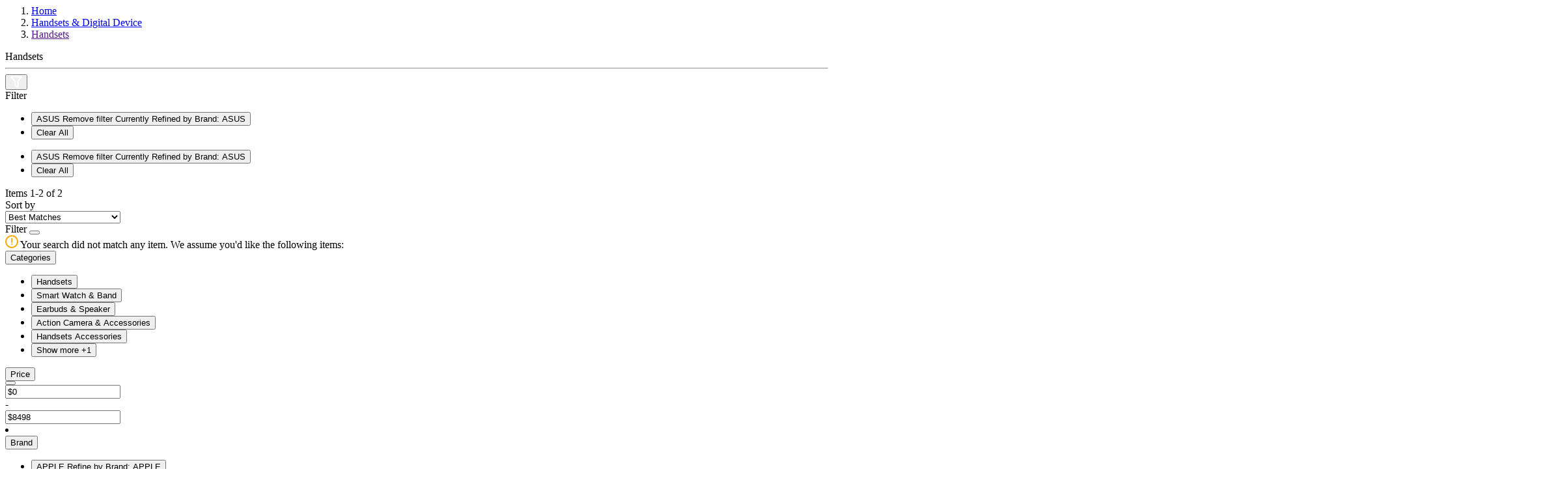

--- FILE ---
content_type: text/html;charset=UTF-8
request_url: https://eshop.hkcsl.com/on/demandware.store/Sites-hkt-hk-Site/en_HK/Search-ShowAjax?cgid=handsets&prefn1=brand&prefv1=XIAOMI%7COnePlus%7CASUS%7CNOKIA
body_size: 7646
content:
<!-- Breadcrumbs and page title -->
<div class="container-fluid container-xxl search-breadcrumb">
    <div class="breadcrumb-wrapper" role="navigation" aria-label="Breadcrumb">
    <ol class="breadcrumb">
        
            <li class="breadcrumb-item">
                
                        <a href="https://eshop.hkcsl.com/en_HK/home">
                            Home
                        </a>
                
            </li>
        
            <li class="breadcrumb-item">
                
                        <a href="https://eshop.hkcsl.com/en_HK/handsets-and-digital-device">
                            Handsets &amp; Digital Device
                        </a>
                
            </li>
        
            <li class="breadcrumb-item">
                
                        <a href="">
                            Handsets
                        </a>
                
            </li>
        
        
    </ol>
</div>


    <div class="page-title">
        
            <span>Handsets</span>
        
    </div>

    <hr class="plp-header-line">
</div>

<div class="container search-results">
    <div class="row search-grid" data-count=2>
    
        <button type="button" class="filter-results d-md-none ">
            <img src="/on/demandware.static/Sites-hkt-hk-Site/-/en_HK/v1764388910502/../images/icon-filter.svg" alt="Filter Icon">
        </button>

        
        <div class="col-12 px-0">
    <div class="row mx-0 filter-bar ">
        <div class="left-wrapper ">
            <div class="left">
                <div class="text">
                    Filter
                </div>
                
                    <ul class="filter-value-list">
                        
                            
                                    <li class="filter-value">
                                        <button data-href="https://eshop.hkcsl.com/on/demandware.store/Sites-hkt-hk-Site/en_HK/Search-ShowAjax?cgid=handsets&amp;prefn1=brand&amp;prefv1=XIAOMI%7cOnePlus%7cNOKIA" data-seo-url="https://eshop.hkcsl.com/en_HK/handsets-and-digital-device/handsets?prefn1=brand&amp;prefv1=XIAOMI%7COnePlus%7CNOKIA" class="btn text-left">
                                            <span aria-hidden="true">ASUS</span>
                                            <span class="sr-only">
                                                Remove filter Currently Refined by Brand: ASUS
                                            </span>
                                        </button>
                                    </li>
                            
                        

                        <span class="count-more d-md-none"></span>

                        

                        <li class="reset d-none">
                            <button class="reset" data-href="/on/demandware.store/Sites-hkt-hk-Site/en_HK/Search-ShowAjax?cgid=handsets"
                                data-seo-url="https://eshop.hkcsl.com/en_HK/handsets-and-digital-device/handsets">
                                Clear All
                            </button>
                        </li>

                    </ul>
                
                <span class="icon-arrow-down d-md-none d-none"></span>

                <ul class="filter-value-list-mobile d-md-none">
                    
                        
                                <li class="filter-value">
                                    <button data-href="https://eshop.hkcsl.com/on/demandware.store/Sites-hkt-hk-Site/en_HK/Search-ShowAjax?cgid=handsets&amp;prefn1=brand&amp;prefv1=XIAOMI%7cOnePlus%7cNOKIA" class="btn text-left">
                                        <span aria-hidden="true">ASUS</span>
                                        <span class="sr-only">
                                            Remove filter Currently Refined by Brand: ASUS
                                        </span>
                                    </button>
                                </li>
                        
                    

                    

                    <li class="reset">
                        <button class="reset" data-href="/on/demandware.store/Sites-hkt-hk-Site/en_HK/Search-ShowAjax?cgid=handsets"
                            data-seo-url="https://eshop.hkcsl.com/en_HK/handsets-and-digital-device/handsets">
                            Clear All
                        </button>
                    </li>
                </ul>
            </div>
        </div>
        <div class="right-wrapper ">
            <div class="right">
                <div class="count-desc js-result-count ">
                    
 

    
        <span>
            Items <span class="count" data-first="first">1</span>-<span class="count" data-last="last">2</span> of <span class="count" data-count="count">2</span>
        </span>
    
    


                </div>
                <div class="sort-by d-flex align-items-center">
                    <div class="text">
                        Sort by
                    </div>
                    
    <div class="select-wrapper-custom js-custom-select">
        <select name="sort-order" class="custom-select" aria-label="Sort By">
            
                <option data-attr-value="https://eshop.hkcsl.com/on/demandware.store/Sites-hkt-hk-Site/en_HK/Search-UpdateGrid?cgid=handsets&amp;prefn1=brand&amp;prefv1=XIAOMI%7COnePlus%7CASUS%7CNOKIA&amp;srule=best-matches&amp;start=0&amp;sz=2" data-swatch class="best-matches" value="https://eshop.hkcsl.com/on/demandware.store/Sites-hkt-hk-Site/en_HK/Search-UpdateGrid?cgid=handsets&amp;prefn1=brand&amp;prefv1=XIAOMI%7COnePlus%7CASUS%7CNOKIA&amp;srule=best-matches&amp;start=0&amp;sz=2" data-href="https://eshop.hkcsl.com/on/demandware.store/Sites-hkt-hk-Site/en_HK/Search-UpdateGrid?cgid=handsets&amp;prefn1=brand&amp;prefv1=XIAOMI%7COnePlus%7CASUS%7CNOKIA&amp;srule=best-matches&amp;start=0&amp;sz=2"
                    data-id="best-matches" data-seo-url="null" data-raw-url="https://eshop.hkcsl.com/on/demandware.store/Sites-hkt-hk-Site/en_HK/Search-UpdateGrid?cgid=handsets&amp;prefn1=brand&amp;prefv1=XIAOMI%7COnePlus%7CASUS%7CNOKIA&amp;srule=best-matches&amp;start=0&amp;sz=2"
                    selected
                >
                    Best Matches
                </option>
            
                <option data-attr-value="https://eshop.hkcsl.com/on/demandware.store/Sites-hkt-hk-Site/en_HK/Search-UpdateGrid?cgid=handsets&amp;prefn1=brand&amp;prefv1=XIAOMI%7COnePlus%7CASUS%7CNOKIA&amp;srule=price-low-to-high&amp;start=0&amp;sz=2" data-swatch class="price-low-to-high" value="https://eshop.hkcsl.com/on/demandware.store/Sites-hkt-hk-Site/en_HK/Search-UpdateGrid?cgid=handsets&amp;prefn1=brand&amp;prefv1=XIAOMI%7COnePlus%7CASUS%7CNOKIA&amp;srule=price-low-to-high&amp;start=0&amp;sz=2" data-href="https://eshop.hkcsl.com/on/demandware.store/Sites-hkt-hk-Site/en_HK/Search-UpdateGrid?cgid=handsets&amp;prefn1=brand&amp;prefv1=XIAOMI%7COnePlus%7CASUS%7CNOKIA&amp;srule=price-low-to-high&amp;start=0&amp;sz=2"
                    data-id="price-low-to-high" data-seo-url="null" data-raw-url="https://eshop.hkcsl.com/on/demandware.store/Sites-hkt-hk-Site/en_HK/Search-UpdateGrid?cgid=handsets&amp;prefn1=brand&amp;prefv1=XIAOMI%7COnePlus%7CASUS%7CNOKIA&amp;srule=price-low-to-high&amp;start=0&amp;sz=2"
                    
                >
                    Price Low To High
                </option>
            
                <option data-attr-value="https://eshop.hkcsl.com/on/demandware.store/Sites-hkt-hk-Site/en_HK/Search-UpdateGrid?cgid=handsets&amp;prefn1=brand&amp;prefv1=XIAOMI%7COnePlus%7CASUS%7CNOKIA&amp;srule=price-high-to-low&amp;start=0&amp;sz=2" data-swatch class="price-high-to-low" value="https://eshop.hkcsl.com/on/demandware.store/Sites-hkt-hk-Site/en_HK/Search-UpdateGrid?cgid=handsets&amp;prefn1=brand&amp;prefv1=XIAOMI%7COnePlus%7CASUS%7CNOKIA&amp;srule=price-high-to-low&amp;start=0&amp;sz=2" data-href="https://eshop.hkcsl.com/on/demandware.store/Sites-hkt-hk-Site/en_HK/Search-UpdateGrid?cgid=handsets&amp;prefn1=brand&amp;prefv1=XIAOMI%7COnePlus%7CASUS%7CNOKIA&amp;srule=price-high-to-low&amp;start=0&amp;sz=2"
                    data-id="price-high-to-low" data-seo-url="null" data-raw-url="https://eshop.hkcsl.com/on/demandware.store/Sites-hkt-hk-Site/en_HK/Search-UpdateGrid?cgid=handsets&amp;prefn1=brand&amp;prefv1=XIAOMI%7COnePlus%7CASUS%7CNOKIA&amp;srule=price-high-to-low&amp;start=0&amp;sz=2"
                    
                >
                    Price High To Low
                </option>
            
                <option data-attr-value="https://eshop.hkcsl.com/on/demandware.store/Sites-hkt-hk-Site/en_HK/Search-UpdateGrid?cgid=handsets&amp;prefn1=brand&amp;prefv1=XIAOMI%7COnePlus%7CASUS%7CNOKIA&amp;srule=product-name-ascending&amp;start=0&amp;sz=2" data-swatch class="product-name-ascending" value="https://eshop.hkcsl.com/on/demandware.store/Sites-hkt-hk-Site/en_HK/Search-UpdateGrid?cgid=handsets&amp;prefn1=brand&amp;prefv1=XIAOMI%7COnePlus%7CASUS%7CNOKIA&amp;srule=product-name-ascending&amp;start=0&amp;sz=2" data-href="https://eshop.hkcsl.com/on/demandware.store/Sites-hkt-hk-Site/en_HK/Search-UpdateGrid?cgid=handsets&amp;prefn1=brand&amp;prefv1=XIAOMI%7COnePlus%7CASUS%7CNOKIA&amp;srule=product-name-ascending&amp;start=0&amp;sz=2"
                    data-id="product-name-ascending" data-seo-url="null" data-raw-url="https://eshop.hkcsl.com/on/demandware.store/Sites-hkt-hk-Site/en_HK/Search-UpdateGrid?cgid=handsets&amp;prefn1=brand&amp;prefv1=XIAOMI%7COnePlus%7CASUS%7CNOKIA&amp;srule=product-name-ascending&amp;start=0&amp;sz=2"
                    
                >
                    Product Name Ascending
                </option>
            
                <option data-attr-value="https://eshop.hkcsl.com/on/demandware.store/Sites-hkt-hk-Site/en_HK/Search-UpdateGrid?cgid=handsets&amp;prefn1=brand&amp;prefv1=XIAOMI%7COnePlus%7CASUS%7CNOKIA&amp;srule=product-name-descending&amp;start=0&amp;sz=2" data-swatch class="product-name-descending" value="https://eshop.hkcsl.com/on/demandware.store/Sites-hkt-hk-Site/en_HK/Search-UpdateGrid?cgid=handsets&amp;prefn1=brand&amp;prefv1=XIAOMI%7COnePlus%7CASUS%7CNOKIA&amp;srule=product-name-descending&amp;start=0&amp;sz=2" data-href="https://eshop.hkcsl.com/on/demandware.store/Sites-hkt-hk-Site/en_HK/Search-UpdateGrid?cgid=handsets&amp;prefn1=brand&amp;prefv1=XIAOMI%7COnePlus%7CASUS%7CNOKIA&amp;srule=product-name-descending&amp;start=0&amp;sz=2"
                    data-id="product-name-descending" data-seo-url="null" data-raw-url="https://eshop.hkcsl.com/on/demandware.store/Sites-hkt-hk-Site/en_HK/Search-UpdateGrid?cgid=handsets&amp;prefn1=brand&amp;prefv1=XIAOMI%7COnePlus%7CASUS%7CNOKIA&amp;srule=product-name-descending&amp;start=0&amp;sz=2"
                    
                >
                    Product Name Descending
                </option>
            
                <option data-attr-value="https://eshop.hkcsl.com/on/demandware.store/Sites-hkt-hk-Site/en_HK/Search-UpdateGrid?cgid=handsets&amp;prefn1=brand&amp;prefv1=XIAOMI%7COnePlus%7CASUS%7CNOKIA&amp;srule=brand&amp;start=0&amp;sz=2" data-swatch class="brand" value="https://eshop.hkcsl.com/on/demandware.store/Sites-hkt-hk-Site/en_HK/Search-UpdateGrid?cgid=handsets&amp;prefn1=brand&amp;prefv1=XIAOMI%7COnePlus%7CASUS%7CNOKIA&amp;srule=brand&amp;start=0&amp;sz=2" data-href="https://eshop.hkcsl.com/on/demandware.store/Sites-hkt-hk-Site/en_HK/Search-UpdateGrid?cgid=handsets&amp;prefn1=brand&amp;prefv1=XIAOMI%7COnePlus%7CASUS%7CNOKIA&amp;srule=brand&amp;start=0&amp;sz=2"
                    data-id="brand" data-seo-url="null" data-raw-url="https://eshop.hkcsl.com/on/demandware.store/Sites-hkt-hk-Site/en_HK/Search-UpdateGrid?cgid=handsets&amp;prefn1=brand&amp;prefv1=XIAOMI%7COnePlus%7CASUS%7CNOKIA&amp;srule=brand&amp;start=0&amp;sz=2"
                    
                >
                    Brand
                </option>
            
                <option data-attr-value="https://eshop.hkcsl.com/on/demandware.store/Sites-hkt-hk-Site/en_HK/Search-UpdateGrid?cgid=handsets&amp;prefn1=brand&amp;prefv1=XIAOMI%7COnePlus%7CASUS%7CNOKIA&amp;srule=most-popular&amp;start=0&amp;sz=2" data-swatch class="most-popular" value="https://eshop.hkcsl.com/on/demandware.store/Sites-hkt-hk-Site/en_HK/Search-UpdateGrid?cgid=handsets&amp;prefn1=brand&amp;prefv1=XIAOMI%7COnePlus%7CASUS%7CNOKIA&amp;srule=most-popular&amp;start=0&amp;sz=2" data-href="https://eshop.hkcsl.com/on/demandware.store/Sites-hkt-hk-Site/en_HK/Search-UpdateGrid?cgid=handsets&amp;prefn1=brand&amp;prefv1=XIAOMI%7COnePlus%7CASUS%7CNOKIA&amp;srule=most-popular&amp;start=0&amp;sz=2"
                    data-id="most-popular" data-seo-url="null" data-raw-url="https://eshop.hkcsl.com/on/demandware.store/Sites-hkt-hk-Site/en_HK/Search-UpdateGrid?cgid=handsets&amp;prefn1=brand&amp;prefv1=XIAOMI%7COnePlus%7CASUS%7CNOKIA&amp;srule=most-popular&amp;start=0&amp;sz=2"
                    
                >
                    Most Popular
                </option>
            
                <option data-attr-value="https://eshop.hkcsl.com/on/demandware.store/Sites-hkt-hk-Site/en_HK/Search-UpdateGrid?cgid=handsets&amp;prefn1=brand&amp;prefv1=XIAOMI%7COnePlus%7CASUS%7CNOKIA&amp;srule=top-sellers&amp;start=0&amp;sz=2" data-swatch class="top-sellers" value="https://eshop.hkcsl.com/on/demandware.store/Sites-hkt-hk-Site/en_HK/Search-UpdateGrid?cgid=handsets&amp;prefn1=brand&amp;prefv1=XIAOMI%7COnePlus%7CASUS%7CNOKIA&amp;srule=top-sellers&amp;start=0&amp;sz=2" data-href="https://eshop.hkcsl.com/on/demandware.store/Sites-hkt-hk-Site/en_HK/Search-UpdateGrid?cgid=handsets&amp;prefn1=brand&amp;prefv1=XIAOMI%7COnePlus%7CASUS%7CNOKIA&amp;srule=top-sellers&amp;start=0&amp;sz=2"
                    data-id="top-sellers" data-seo-url="null" data-raw-url="https://eshop.hkcsl.com/on/demandware.store/Sites-hkt-hk-Site/en_HK/Search-UpdateGrid?cgid=handsets&amp;prefn1=brand&amp;prefv1=XIAOMI%7COnePlus%7CASUS%7CNOKIA&amp;srule=top-sellers&amp;start=0&amp;sz=2"
                    
                >
                    Top Sellers
                </option>
            
        </select>
    </div>

                </div>
            </div>
        </div>
    </div>
</div>
        
        <div class="tab-content col-12 px-0 ">
            <div class="tab-pane container active px-0" id="product-search-results" role="tabpanel" aria-labelledby="product-tab">

                
                    <div class="row grid-header my-0 py-0">
                        <div class="result-count text-center col-12 col-md-9 col-sm-6 order-sm-2 my-0 py-0">
                
                        
                </div>
                    </div>
                
                
                <div class="row mx-0">
                    <div class="refinement-bar-wrapper ">
                        <div class="refinement-bar">
                            
<div class="filter-header">
    <div class="header-bar d-md-none clearfix text-center">
        Filter
        <button class="close filter-close">
            <span class="icon-close close"></span>
        </button>
    </div>
</div>

<div>
    <div class="refinements">
        <div class="search-no-result-message text-primary mt-4 d-md-none d-none">
            <div class="desc">
                <img src="/on/demandware.static/Sites-hkt-hk-Site/-/en_HK/v1764388910502/../images/alert-warning-icon.svg" alt="Alert Warning Icon">
                <span>Your search did not match any item. We assume you'd like the following items:</span>
            </div>
        </div>
        
            <div class="card collapsible-sm refinement refinement-categories active">
                <div class="card-header col-sm-12">
                    <button class="title btn text-left btn-block mb-0"
                        aria-controls="refinement-categories"
                        aria-expanded="false">
                        <span class="h6">Categories</span>
                    </button>
                    <span class="icon-arrow-down"></span>
                </div>

                <div class="card-body content value"
                    id="refinement-categories">
                    
                    
                        
                            
                            <ul class="values content">
    
        
            <li data-index="0">
                <button class="d-flex justify-content-between align-items-center" data-href="/en_HK/handsets-and-digital-device/handsets" data-seo-url="/en_HK/handsets-and-digital-device/handsets">
                    
                    <span aria-label="Handsets" class="selected" aria-hidden="true">
                        Handsets
                    </span>
                    
                        <span class="icon-tick"></span>
                    
                </button>
            </li>
        
    
        
            <li data-index="1">
                <button class="d-flex justify-content-between align-items-center" data-href="/en_HK/handsets-and-digital-device/smart-wearable-product" data-seo-url="/en_HK/handsets-and-digital-device/smart-wearable-product">
                    
                    <span aria-label="Smart Watch &amp; Band" class="" aria-hidden="true">
                        Smart Watch &amp; Band
                    </span>
                    
                </button>
            </li>
        
    
        
            <li data-index="2">
                <button class="d-flex justify-content-between align-items-center" data-href="/en_HK/handsets-and-digital-device/audio-products" data-seo-url="/en_HK/handsets-and-digital-device/audio-products">
                    
                    <span aria-label="Earbuds &amp; Speaker" class="" aria-hidden="true">
                        Earbuds &amp; Speaker
                    </span>
                    
                </button>
            </li>
        
    
        
            <li data-index="3">
                <button class="d-flex justify-content-between align-items-center" data-href="/en_HK/handsets-and-digital-device/action-camera" data-seo-url="/en_HK/handsets-and-digital-device/action-camera">
                    
                    <span aria-label="Action Camera &amp; Accessories" class="" aria-hidden="true">
                        Action Camera &amp; Accessories
                    </span>
                    
                </button>
            </li>
        
    
        
            <li data-index="4">
                <button class="d-flex justify-content-between align-items-center" data-href="/en_HK/handsets-and-digital-device/handsets-accessories" data-seo-url="/en_HK/handsets-and-digital-device/handsets-accessories">
                    
                    <span aria-label="Handsets Accessories" class="" aria-hidden="true">
                        Handsets Accessories
                    </span>
                    
                </button>
            </li>
        
    
    
        <li><button class="show-more">Show more +1</button></li>
    
</ul>
                        
                        
                    
                    
                    
                    
                    
                </div>
            </div>
        
            <div class="card collapsible-sm refinement refinement-price ">
                <div class="card-header col-sm-12">
                    <button class="title btn text-left btn-block mb-0"
                        aria-controls="refinement-price"
                        aria-expanded="false">
                        <span class="h6">Price</span>
                    </button>
                    <span class="icon-arrow-down"></span>
                </div>

                <div class="card-body content value"
                    id="refinement-price">
                    
                    
                    
                    
                        <div class="values content text-center">
    
    <input type="hidden" id="price-range" data-from="0.0" data-to="8498.0" data-min="0.0" data-max="8498.0"
        data-step="10" />
    <button data-href="/on/demandware.store/Sites-hkt-hk-Site/en_HK/Search-ShowAjax?cgid=handsets&amp;prefn1=brand&amp;prefv1=XIAOMI%7cOnePlus%7cASUS%7cNOKIA&amp;pmax=-1" data-seo-url="https://eshop.hkcsl.com/en_HK/handsets-and-digital-device/handsets?prefn1=brand&amp;prefv1=XIAOMI%7COnePlus%7CASUS%7CNOKIA" id="price-range-btn"
        class="btn d-none">
    </button>
    <div class="d-flex justify-content-center justify-content-md-between align-items-center">
        <div class="price-min">
            <input id="price-min" value="$0" placeholder="$0"/>
        </div>
        <span class="minus">-</span>
        <div class="price-max">
            <input id="price-max" value="$8498" placeholder="$8498"/>
        </div>
    </div>

    
    <li class="d-none "></li>
</div>

                    
                    
                    
                </div>
            </div>
        
            <div class="card collapsible-sm refinement refinement-attribute ">
                <div class="card-header col-sm-12">
                    <button class="title btn text-left btn-block mb-0"
                        aria-controls="refinement-attribute"
                        aria-expanded="false">
                        <span class="h6">Brand</span>
                    </button>
                    <span class="icon-arrow-down"></span>
                </div>

                <div class="card-body content value"
                    id="refinement-attribute">
                    
                    
                    
                    
                    
                    
                        <ul class="values content">
    
        
            <li class="col-sm-4 col-md-12 ">
    <button class="d-flex justify-content-between align-items-center" data-href="https://eshop.hkcsl.com/on/demandware.store/Sites-hkt-hk-Site/en_HK/Search-ShowAjax?cgid=handsets&amp;prefn1=brand&amp;prefv1=XIAOMI%7cOnePlus%7cASUS%7cNOKIA%7cAPPLE" data-seo-url="https://eshop.hkcsl.com/en_HK/handsets-and-digital-device/handsets?prefn1=brand&amp;prefv1=XIAOMI%7COnePlus%7CASUS%7CNOKIA%7CAPPLE" class="" >
        
        <span class="" aria-hidden="true">
            APPLE
        </span>
        
        <span class="sr-only selected-assistive-text">
            
            Refine by Brand: APPLE
        </span>
    </button>
</li>

        
    
        
            <li class="col-sm-4 col-md-12 ">
    <button class="d-flex justify-content-between align-items-center" data-href="https://eshop.hkcsl.com/on/demandware.store/Sites-hkt-hk-Site/en_HK/Search-ShowAjax?cgid=handsets&amp;prefn1=brand&amp;prefv1=XIAOMI%7cOnePlus%7cNOKIA" data-seo-url="https://eshop.hkcsl.com/en_HK/handsets-and-digital-device/handsets?prefn1=brand&amp;prefv1=XIAOMI%7COnePlus%7CNOKIA" class="" >
        
        <span class="selected text-primary" aria-hidden="true">
            ASUS
        </span>
        
            <span class="icon-tick"></span>
        
        <span class="sr-only selected-assistive-text">
            selected
            Currently Refined by Brand: ASUS
        </span>
    </button>
</li>

        
    
        
            <li class="col-sm-4 col-md-12 ">
    <button class="d-flex justify-content-between align-items-center" data-href="https://eshop.hkcsl.com/on/demandware.store/Sites-hkt-hk-Site/en_HK/Search-ShowAjax?cgid=handsets&amp;prefn1=brand&amp;prefv1=XIAOMI%7cOnePlus%7cASUS%7cNOKIA%7cHMD" data-seo-url="https://eshop.hkcsl.com/en_HK/handsets-and-digital-device/handsets?prefn1=brand&amp;prefv1=XIAOMI%7COnePlus%7CASUS%7CNOKIA%7CHMD" class="" >
        
        <span class="" aria-hidden="true">
            HMD
        </span>
        
        <span class="sr-only selected-assistive-text">
            
            Refine by Brand: HMD
        </span>
    </button>
</li>

        
    
        
            <li class="col-sm-4 col-md-12 ">
    <button class="d-flex justify-content-between align-items-center" data-href="https://eshop.hkcsl.com/on/demandware.store/Sites-hkt-hk-Site/en_HK/Search-ShowAjax?cgid=handsets&amp;prefn1=brand&amp;prefv1=XIAOMI%7cOnePlus%7cASUS%7cNOKIA%7cHONOR" data-seo-url="https://eshop.hkcsl.com/en_HK/handsets-and-digital-device/handsets?prefn1=brand&amp;prefv1=XIAOMI%7COnePlus%7CASUS%7CNOKIA%7CHONOR" class="" >
        
        <span class="" aria-hidden="true">
            HONOR
        </span>
        
        <span class="sr-only selected-assistive-text">
            
            Refine by Brand: HONOR
        </span>
    </button>
</li>

        
    
        
            <li class="col-sm-4 col-md-12 ">
    <button class="d-flex justify-content-between align-items-center" data-href="https://eshop.hkcsl.com/on/demandware.store/Sites-hkt-hk-Site/en_HK/Search-ShowAjax?cgid=handsets&amp;prefn1=brand&amp;prefv1=XIAOMI%7cOnePlus%7cASUS%7cNOKIA%7cHUAWEI" data-seo-url="https://eshop.hkcsl.com/en_HK/handsets-and-digital-device/handsets?prefn1=brand&amp;prefv1=XIAOMI%7COnePlus%7CASUS%7CNOKIA%7CHUAWEI" class="" >
        
        <span class="" aria-hidden="true">
            HUAWEI
        </span>
        
        <span class="sr-only selected-assistive-text">
            
            Refine by Brand: HUAWEI
        </span>
    </button>
</li>

        
    
        
            <li class="col-sm-4 col-md-12 ">
    <button class="d-flex justify-content-between align-items-center" data-href="https://eshop.hkcsl.com/on/demandware.store/Sites-hkt-hk-Site/en_HK/Search-ShowAjax?cgid=handsets&amp;prefn1=brand&amp;prefv1=XIAOMI%7cOnePlus%7cASUS%7cNOKIA%7cMOTOROLA" data-seo-url="https://eshop.hkcsl.com/en_HK/handsets-and-digital-device/handsets?prefn1=brand&amp;prefv1=XIAOMI%7COnePlus%7CASUS%7CNOKIA%7CMOTOROLA" class="" >
        
        <span class="" aria-hidden="true">
            MOTOROLA
        </span>
        
        <span class="sr-only selected-assistive-text">
            
            Refine by Brand: MOTOROLA
        </span>
    </button>
</li>

        
    
        
            <li class="col-sm-4 col-md-12 ">
    <button class="d-flex justify-content-between align-items-center" data-href="https://eshop.hkcsl.com/on/demandware.store/Sites-hkt-hk-Site/en_HK/Search-ShowAjax?cgid=handsets&amp;prefn1=brand&amp;prefv1=XIAOMI%7cOnePlus%7cASUS%7cNOKIA%7cNOTHING" data-seo-url="https://eshop.hkcsl.com/en_HK/handsets-and-digital-device/handsets?prefn1=brand&amp;prefv1=XIAOMI%7COnePlus%7CASUS%7CNOKIA%7CNOTHING" class="" >
        
        <span class="" aria-hidden="true">
            NOTHING
        </span>
        
        <span class="sr-only selected-assistive-text">
            
            Refine by Brand: NOTHING
        </span>
    </button>
</li>

        
    
        
            <li class="col-sm-4 col-md-12 ">
    <button class="d-flex justify-content-between align-items-center" data-href="https://eshop.hkcsl.com/on/demandware.store/Sites-hkt-hk-Site/en_HK/Search-ShowAjax?cgid=handsets&amp;prefn1=brand&amp;prefv1=XIAOMI%7cOnePlus%7cASUS%7cNOKIA%7cOPPO" data-seo-url="https://eshop.hkcsl.com/en_HK/handsets-and-digital-device/handsets?prefn1=brand&amp;prefv1=XIAOMI%7COnePlus%7CASUS%7CNOKIA%7COPPO" class="" >
        
        <span class="" aria-hidden="true">
            OPPO
        </span>
        
        <span class="sr-only selected-assistive-text">
            
            Refine by Brand: OPPO
        </span>
    </button>
</li>

        
    
        
            <li class="col-sm-4 col-md-12 ">
    <button class="d-flex justify-content-between align-items-center" data-href="https://eshop.hkcsl.com/on/demandware.store/Sites-hkt-hk-Site/en_HK/Search-ShowAjax?cgid=handsets&amp;prefn1=brand&amp;prefv1=XIAOMI%7cOnePlus%7cASUS%7cNOKIA%7cSamsung" data-seo-url="https://eshop.hkcsl.com/en_HK/handsets-and-digital-device/handsets?prefn1=brand&amp;prefv1=XIAOMI%7COnePlus%7CASUS%7CNOKIA%7CSamsung" class="" >
        
        <span class="" aria-hidden="true">
            Samsung
        </span>
        
        <span class="sr-only selected-assistive-text">
            
            Refine by Brand: Samsung
        </span>
    </button>
</li>

        
    
        
            <li class="col-sm-4 col-md-12 ">
    <button class="d-flex justify-content-between align-items-center" data-href="https://eshop.hkcsl.com/on/demandware.store/Sites-hkt-hk-Site/en_HK/Search-ShowAjax?cgid=handsets&amp;prefn1=brand&amp;prefv1=XIAOMI%7cOnePlus%7cASUS%7cNOKIA%7cSONY" data-seo-url="https://eshop.hkcsl.com/en_HK/handsets-and-digital-device/handsets?prefn1=brand&amp;prefv1=XIAOMI%7COnePlus%7CASUS%7CNOKIA%7CSONY" class="" >
        
        <span class="" aria-hidden="true">
            SONY
        </span>
        
        <span class="sr-only selected-assistive-text">
            
            Refine by Brand: SONY
        </span>
    </button>
</li>

        
    
        
            <li class="col-sm-4 col-md-12 ">
    <button class="d-flex justify-content-between align-items-center" data-href="https://eshop.hkcsl.com/on/demandware.store/Sites-hkt-hk-Site/en_HK/Search-ShowAjax?cgid=handsets&amp;prefn1=brand&amp;prefv1=XIAOMI%7cOnePlus%7cASUS%7cNOKIA%7cVIVO" data-seo-url="https://eshop.hkcsl.com/en_HK/handsets-and-digital-device/handsets?prefn1=brand&amp;prefv1=XIAOMI%7COnePlus%7CASUS%7CNOKIA%7CVIVO" class="" >
        
        <span class="" aria-hidden="true">
            VIVO
        </span>
        
        <span class="sr-only selected-assistive-text">
            
            Refine by Brand: VIVO
        </span>
    </button>
</li>

        
    
        
            <li class="col-sm-4 col-md-12 ">
    <button class="d-flex justify-content-between align-items-center" data-href="https://eshop.hkcsl.com/on/demandware.store/Sites-hkt-hk-Site/en_HK/Search-ShowAjax?cgid=handsets&amp;prefn1=brand&amp;prefv1=XIAOMI%7cOnePlus%7cASUS%7cNOKIA%7cvivo" data-seo-url="https://eshop.hkcsl.com/en_HK/handsets-and-digital-device/handsets?prefn1=brand&amp;prefv1=XIAOMI%7COnePlus%7CASUS%7CNOKIA%7Cvivo" class="" >
        
        <span class="" aria-hidden="true">
            vivo
        </span>
        
        <span class="sr-only selected-assistive-text">
            
            Refine by Brand: vivo
        </span>
    </button>
</li>

        
    
        
            <li class="col-sm-4 col-md-12 ">
    <button class="d-flex justify-content-between align-items-center" data-href="https://eshop.hkcsl.com/on/demandware.store/Sites-hkt-hk-Site/en_HK/Search-ShowAjax?cgid=handsets&amp;prefn1=brand&amp;prefv1=XIAOMI%7cOnePlus%7cASUS%7cNOKIA%7c%e5%b0%8f%e7%b1%b3" data-seo-url="https://eshop.hkcsl.com/en_HK/handsets-and-digital-device/handsets?prefn1=brand&amp;prefv1=XIAOMI%7COnePlus%7CASUS%7CNOKIA%7C%E5%B0%8F%E7%B1%B3" class="" >
        
        <span class="" aria-hidden="true">
            小米
        </span>
        
        <span class="sr-only selected-assistive-text">
            
            Refine by Brand: 小米
        </span>
    </button>
</li>

        
    
</ul>

                    
                </div>
            </div>
        
    </div>
</div>


<div class="d-flex align-items-center justify-content-center d-md-none">
    
    
        <div class="secondary-bar">
            <button class="reset btn btn-secondary" data-href="/on/demandware.store/Sites-hkt-hk-Site/en_HK/Search-ShowAjax?cgid=handsets" data-seo-url="https://eshop.hkcsl.com/en_HK/handsets-and-digital-device/handsets">
                Reset
            </button>
        </div>
    

     

    
        <div class="secondary-bar">
            <button class="submit btn btn-primary" data-href="/on/demandware.store/Sites-hkt-hk-Site/en_HK/Search-ShowAjax?cgid=handsets" data-seo-url="https://eshop.hkcsl.com/en_HK/handsets-and-digital-device/handsets">
                Confirm
            </button>
        </div>
    
</div>
                        </div> 
                    </div>
                    <div class="product-grid-wrapper ">
                        
                    <div class="row mx-0 product-grid" itemtype="http://schema.org/SomeProducts" itemid="#product">
                            
    <div class="product-item">
        <!-- CQuotient Activity Tracking (viewCategory-cquotient.js) -->
<script type="text/javascript">//<!--
/* <![CDATA[ */
(function(){
try {
    if(window.CQuotient) {
	var cq_params = {};
	
	cq_params.cookieId = window.CQuotient.getCQCookieId();
	cq_params.userId = window.CQuotient.getCQUserId();
	cq_params.emailId = CQuotient.getCQHashedEmail();
	cq_params.loginId = CQuotient.getCQHashedLogin();
	cq_params.accumulate = true;
	cq_params.products = [{
	    id: 'ZF_12Uscol',
	    sku: ''
	}];
	cq_params.categoryId = 'handsets';
	cq_params.refinements = '[{\"name\":\"brand\",\"value\":\"XIAOMI\"},{\"name\":\"brand\",\"value\":\"OnePlus\"},{\"name\":\"brand\",\"value\":\"ASUS\"},{\"name\":\"brand\",\"value\":\"NOKIA\"},{\"name\":\"Category\",\"value\":\"handsets\"}]';
	cq_params.personalized = 'false';
	cq_params.sortingRule = 'best-matches';
	cq_params.imageUUID = '__UNDEFINED__';
	cq_params.realm = "BJQD";
	cq_params.siteId = "hkt-hk";
	cq_params.instanceType = "prd";
	cq_params.queryLocale = "en_HK";
	cq_params.locale = window.CQuotient.locale;
	
	if(window.CQuotient.sendActivity)
	    window.CQuotient.sendActivity(CQuotient.clientId, 'viewCategory', cq_params);
	else
	    window.CQuotient.activities.push({
	    	activityType: 'viewCategory',
	    	parameters: cq_params
	    });
  }
} catch(err) {}
})();
/* ]]> */
// -->
</script>
<script type="text/javascript">//<!--
/* <![CDATA[ (viewCategoryProduct-active_data.js) */
(function(){
try {
	if (dw.ac) {
		var search_params = {};
		search_params.persd = 'false';
		search_params.refs = '[{\"name\":\"brand\",\"value\":\"XIAOMI\"},{\"name\":\"brand\",\"value\":\"OnePlus\"},{\"name\":\"brand\",\"value\":\"ASUS\"},{\"name\":\"brand\",\"value\":\"NOKIA\"},{\"name\":\"Category\",\"value\":\"handsets\"}]';
		search_params.sort = 'best-matches';
		search_params.imageUUID = '';
		search_params.searchID = '67867233-3e1b-4915-b804-4df87f7cf541';
		search_params.locale = 'en_HK';
		search_params.queryLocale = 'en_HK';
		search_params.showProducts = 'true';
		dw.ac.applyContext({category: "handsets", searchData: search_params});
		if (typeof dw.ac._scheduleDataSubmission === "function") {
			dw.ac._scheduleDataSubmission();
		}
	}
} catch(err) {}
})();
/* ]]> */
// -->
</script>
<script type="text/javascript">//<!--
/* <![CDATA[ (viewProduct-active_data.js) */
dw.ac._capture({id: "ZF_12Uscol", type: "searchhit"});
/* ]]> */
// -->
</script>
            

<div class="product"
    data-pid="ZF_12Uscol"
    data-gtmdata="{&quot;id&quot;:&quot;ZF_12Uscol&quot;,&quot;name&quot;:&quot;ASUS Zenfone 12 Ultra  (16GB+512GB)&quot;,&quot;category&quot;:&quot;Handsets &amp; Digital Device&quot;,&quot;categoryID&quot;:&quot;handsets-and-digital-device&quot;,&quot;price&quot;:&quot;6698.00&quot;}"
    data-gtmga4data="{&quot;item_id&quot;:&quot;ZF_12Uscol&quot;,&quot;item_name&quot;:&quot;ASUS Zenfone 12 Ultra  (16GB+512GB)&quot;,&quot;item_brand&quot;:&quot;ASUS&quot;,&quot;affiliation&quot;:&quot;hkt-hk&quot;,&quot;item_category&quot;:&quot;Handsets &amp; Digital Device&quot;,&quot;item_category2&quot;:&quot;&quot;,&quot;item_category3&quot;:&quot;&quot;,&quot;item_category4&quot;:&quot;&quot;,&quot;item_category5&quot;:&quot;&quot;,&quot;discount&quot;:&quot;1800&quot;,&quot;price&quot;:&quot;6698.00&quot;,&quot;currency&quot;:&quot;HKD&quot;,&quot;location_id&quot;:&quot;searchupdategrid&quot;}">
    <div class="product-tile">
    <!-- dwMarker="product" dwContentID="9582c8bf0fe2b6d665490f9a39" -->
    
<div class="image-container">
    <a href="/en_HK/handsets-and-digital-device/ZF_12Uscol.html">
        
    <span class="tag left-top-tag">
        21%<br>off
    </span>


        
            <img class="tile-image"
                src="/on/demandware.static/-/Sites-master-hkt-hk/default/dwb7546c06/images/ZF_12Uscol/zf_12u_1.jpg"
                alt="ASUS Zenfone 12 Ultra  (16GB+512GB)"
                aria-label="ASUS Zenfone 12 Ultra  (16GB+512GB), "
            />
        
        
    <div>
        
            
                <div class="sale-text" style="-webkit-box-orient: vertical;">Free ROG x Vinnic 100W PD QC GaN Travel Charger</div>
            
            
    </div>

    </a>
    
</div>

    
        <div class="tile-body">
            
            
<a href="#" class="wishlistTile text-decoration-none"
    data-pid="ZF_12Uscol"
    data-wishlistaddurl="/on/demandware.store/Sites-hkt-hk-Site/en_HK/Wishlist-AddProduct"
    data-wishlistremoveurl="/on/demandware.store/Sites-hkt-hk-Site/en_HK/Wishlist-RemoveProduct"
    aria-label="Wishlist"
    data-gtmga4data="{&quot;item_id&quot;:&quot;ZF_12Uscol&quot;,&quot;item_name&quot;:&quot;ASUS Zenfone 12 Ultra  (16GB+512GB)&quot;,&quot;item_brand&quot;:&quot;ASUS&quot;,&quot;affiliation&quot;:&quot;hkt-hk&quot;,&quot;item_category&quot;:&quot;Handsets &amp; Digital Device&quot;,&quot;item_category2&quot;:&quot;&quot;,&quot;item_category3&quot;:&quot;&quot;,&quot;item_category4&quot;:&quot;&quot;,&quot;item_category5&quot;:&quot;&quot;,&quot;discount&quot;:&quot;1800&quot;,&quot;price&quot;:&quot;6698.00&quot;,&quot;currency&quot;:&quot;HKD&quot;,&quot;location_id&quot;:&quot;searchupdategrid&quot;}">
    <i class="icon-heart"></i>
</a>

            
            
                <div class="row m-0">
    
        <span class="badge badge-sale mr-2">SALE</span>
    
    
    
</div>
            

            
                <div class="pdp-link">
    <span class="brand-product">ASUS</span>
</div>

            

            <div class="pdp-link">
    <a class="link name-product" href="/en_HK/handsets-and-digital-device/ZF_12Uscol.html" style="-webkit-box-orient: vertical;">ASUS Zenfone 12 Ultra  (16GB+512GB)</a>
</div>


            
            
                
    <div class="price">
        
        <span>
    

    
        <span class="suggested-text d-none">Suggested Retail Price</span>
        
        <div class="strike-through list">
            <span class="value" content="8498.00">
                <span class="sr-only">
                    Price reduced from
                </span>
                <div class="offer-price-formatted">
    HK$8,498
</div>
                <span class="sr-only">
                    to
                </span>
            </span>
        </div>
    

    
    <div class="sales price-sale">
        
        
        
            <span class="value" content="6698.00">
        
        <div class="offer-price-formatted">
    HK$6,698
</div>
        </span>
    </div>
</span>

    </div>


            
            
                <div class="tile-offer-price">
                    <div class="offer-price-name">1O1O/csl Selected Customer Price as low as</div>
                    
                        
                        <div class="offer-price-formatted">
    HK$6,398
</div>
                    
                </div>
            
            
<div class="tile-body-footer">
    <a class="tile-view-detail" href="/en_HK/handsets-and-digital-device/ZF_12Uscol.html">View details</a>
    
        <a class="btn btn-primary btn-icon-only"
            href="/en_HK/handsets-and-digital-device/ZF_12Uscol.html">
            <span class="icon icon-add-to-cart"></span>
        </a>
    
</div>

        </div>
    
    <!-- END_dwmarker -->
</div>

</div>

        
    </div>

    <div class="product-item">
        <!-- CQuotient Activity Tracking (viewCategory-cquotient.js) -->
<script type="text/javascript">//<!--
/* <![CDATA[ */
(function(){
try {
    if(window.CQuotient) {
	var cq_params = {};
	
	cq_params.cookieId = window.CQuotient.getCQCookieId();
	cq_params.userId = window.CQuotient.getCQUserId();
	cq_params.emailId = CQuotient.getCQHashedEmail();
	cq_params.loginId = CQuotient.getCQHashedLogin();
	cq_params.accumulate = true;
	cq_params.products = [{
	    id: 'ROG_Phone9Pscol',
	    sku: ''
	}];
	cq_params.categoryId = 'handsets';
	cq_params.refinements = '[{\"name\":\"brand\",\"value\":\"XIAOMI\"},{\"name\":\"brand\",\"value\":\"OnePlus\"},{\"name\":\"brand\",\"value\":\"ASUS\"},{\"name\":\"brand\",\"value\":\"NOKIA\"},{\"name\":\"Category\",\"value\":\"handsets\"}]';
	cq_params.personalized = 'false';
	cq_params.sortingRule = 'best-matches';
	cq_params.imageUUID = '__UNDEFINED__';
	cq_params.realm = "BJQD";
	cq_params.siteId = "hkt-hk";
	cq_params.instanceType = "prd";
	cq_params.queryLocale = "en_HK";
	cq_params.locale = window.CQuotient.locale;
	
	if(window.CQuotient.sendActivity)
	    window.CQuotient.sendActivity(CQuotient.clientId, 'viewCategory', cq_params);
	else
	    window.CQuotient.activities.push({
	    	activityType: 'viewCategory',
	    	parameters: cq_params
	    });
  }
} catch(err) {}
})();
/* ]]> */
// -->
</script>
<script type="text/javascript">//<!--
/* <![CDATA[ (viewCategoryProduct-active_data.js) */
(function(){
try {
	if (dw.ac) {
		var search_params = {};
		search_params.persd = 'false';
		search_params.refs = '[{\"name\":\"brand\",\"value\":\"XIAOMI\"},{\"name\":\"brand\",\"value\":\"OnePlus\"},{\"name\":\"brand\",\"value\":\"ASUS\"},{\"name\":\"brand\",\"value\":\"NOKIA\"},{\"name\":\"Category\",\"value\":\"handsets\"}]';
		search_params.sort = 'best-matches';
		search_params.imageUUID = '';
		search_params.searchID = '67867233-3e1b-4915-b804-4df87f7cf541';
		search_params.locale = 'en_HK';
		search_params.queryLocale = 'en_HK';
		search_params.showProducts = 'true';
		dw.ac.applyContext({category: "handsets", searchData: search_params});
		if (typeof dw.ac._scheduleDataSubmission === "function") {
			dw.ac._scheduleDataSubmission();
		}
	}
} catch(err) {}
})();
/* ]]> */
// -->
</script>
<script type="text/javascript">//<!--
/* <![CDATA[ (viewProduct-active_data.js) */
dw.ac._capture({id: "ROG_Phone9Pscol", type: "searchhit"});
/* ]]> */
// -->
</script>
            

<div class="product"
    data-pid="ROG_Phone9Pscol"
    data-gtmdata="{&quot;id&quot;:&quot;ROG_Phone9Pscol&quot;,&quot;name&quot;:&quot;ROG Phone 9 Pro&quot;,&quot;category&quot;:&quot;🏷️Double 11 Sale&quot;,&quot;categoryID&quot;:&quot;11.11/sale&quot;,&quot;price&quot;:&quot;8498.00&quot;}"
    data-gtmga4data="{&quot;item_id&quot;:&quot;ROG_Phone9Pscol&quot;,&quot;item_name&quot;:&quot;ROG Phone 9 Pro&quot;,&quot;item_brand&quot;:&quot;ASUS&quot;,&quot;affiliation&quot;:&quot;hkt-hk&quot;,&quot;item_category&quot;:&quot;🏷️Double 11 Sale&quot;,&quot;item_category2&quot;:&quot;&quot;,&quot;item_category3&quot;:&quot;&quot;,&quot;item_category4&quot;:&quot;&quot;,&quot;item_category5&quot;:&quot;&quot;,&quot;discount&quot;:&quot;1100&quot;,&quot;price&quot;:&quot;8498.00&quot;,&quot;currency&quot;:&quot;HKD&quot;,&quot;location_id&quot;:&quot;searchupdategrid&quot;}">
    <div class="product-tile">
    <!-- dwMarker="product" dwContentID="823198067b6e717dc8732e52bc" -->
    
<div class="image-container">
    <a href="/en_HK/11.11_sale/ROG_Phone9Pscol.html">
        
    <span class="tag left-top-tag">
        11%<br>off
    </span>


        
            <img class="tile-image"
                src="/on/demandware.static/-/Sites-master-hkt-hk/default/dwefc9059e/images/ROG_Phone9Pscol/2563311_1.jpg"
                alt="ROG Phone 9 Pro"
                aria-label="ROG Phone 9 Pro, "
            />
        
        
    <div>
        
            
                <div class="sale-text" style="-webkit-box-orient: vertical;">Free ROG x Vinnic 100W PD QC GaN Travel Charger</div>
            
            
    </div>

    </a>
    
</div>

    
        <div class="tile-body">
            
            
<a href="#" class="wishlistTile text-decoration-none"
    data-pid="ROG_Phone9Pscol"
    data-wishlistaddurl="/on/demandware.store/Sites-hkt-hk-Site/en_HK/Wishlist-AddProduct"
    data-wishlistremoveurl="/on/demandware.store/Sites-hkt-hk-Site/en_HK/Wishlist-RemoveProduct"
    aria-label="Wishlist"
    data-gtmga4data="{&quot;item_id&quot;:&quot;ROG_Phone9Pscol&quot;,&quot;item_name&quot;:&quot;ROG Phone 9 Pro&quot;,&quot;item_brand&quot;:&quot;ASUS&quot;,&quot;affiliation&quot;:&quot;hkt-hk&quot;,&quot;item_category&quot;:&quot;🏷️Double 11 Sale&quot;,&quot;item_category2&quot;:&quot;&quot;,&quot;item_category3&quot;:&quot;&quot;,&quot;item_category4&quot;:&quot;&quot;,&quot;item_category5&quot;:&quot;&quot;,&quot;discount&quot;:&quot;1100&quot;,&quot;price&quot;:&quot;8498.00&quot;,&quot;currency&quot;:&quot;HKD&quot;,&quot;location_id&quot;:&quot;searchupdategrid&quot;}">
    <i class="icon-heart"></i>
</a>

            
            
                <div class="row m-0">
    
        <span class="badge badge-sale mr-2">SALE</span>
    
    
    
</div>
            

            
                <div class="pdp-link">
    <span class="brand-product">ASUS</span>
</div>

            

            <div class="pdp-link">
    <a class="link name-product" href="/en_HK/11.11_sale/ROG_Phone9Pscol.html" style="-webkit-box-orient: vertical;">ROG Phone 9 Pro</a>
</div>


            
            
                
    <div class="price">
        
        <span>
    

    
        <span class="suggested-text d-none">Suggested Retail Price</span>
        
        <div class="strike-through list">
            <span class="value" content="9598.00">
                <span class="sr-only">
                    Price reduced from
                </span>
                <div class="offer-price-formatted">
    HK$9,598
</div>
                <span class="sr-only">
                    to
                </span>
            </span>
        </div>
    

    
    <div class="sales price-sale">
        
        
        
            <span class="value" content="8498.00">
        
        <div class="offer-price-formatted">
    HK$8,498
</div>
        </span>
    </div>
</span>

    </div>


            
            
                <div class="tile-offer-price">
                    <div class="offer-price-name">1O1O/csl Selected Customer Price as low as</div>
                    
                        
                        <div class="offer-price-formatted">
    HK$7,898
</div>
                    
                </div>
            
            
<div class="tile-body-footer">
    <a class="tile-view-detail" href="/en_HK/11.11_sale/ROG_Phone9Pscol.html">View details</a>
    
        <a class="btn btn-primary btn-icon-only"
            href="/en_HK/11.11_sale/ROG_Phone9Pscol.html">
            <span class="icon icon-add-to-cart"></span>
        </a>
    
</div>

        </div>
    
    <!-- END_dwmarker -->
</div>

</div>

        
    </div>





<div class="col-12 grid-footer d-none d-md-block pl-2"
     data-sort-options="{&quot;options&quot;:[{&quot;displayName&quot;:&quot;Best Matches&quot;,&quot;id&quot;:&quot;best-matches&quot;,&quot;url&quot;:&quot;https://eshop.hkcsl.com/on/demandware.store/Sites-hkt-hk-Site/en_HK/Search-UpdateGrid?cgid=handsets&amp;prefn1=brand&amp;prefv1=XIAOMI%7COnePlus%7CASUS%7CNOKIA&amp;srule=best-matches&amp;start=0&amp;sz=2&quot;},{&quot;displayName&quot;:&quot;Price Low To High&quot;,&quot;id&quot;:&quot;price-low-to-high&quot;,&quot;url&quot;:&quot;https://eshop.hkcsl.com/on/demandware.store/Sites-hkt-hk-Site/en_HK/Search-UpdateGrid?cgid=handsets&amp;prefn1=brand&amp;prefv1=XIAOMI%7COnePlus%7CASUS%7CNOKIA&amp;srule=price-low-to-high&amp;start=0&amp;sz=2&quot;},{&quot;displayName&quot;:&quot;Price High To Low&quot;,&quot;id&quot;:&quot;price-high-to-low&quot;,&quot;url&quot;:&quot;https://eshop.hkcsl.com/on/demandware.store/Sites-hkt-hk-Site/en_HK/Search-UpdateGrid?cgid=handsets&amp;prefn1=brand&amp;prefv1=XIAOMI%7COnePlus%7CASUS%7CNOKIA&amp;srule=price-high-to-low&amp;start=0&amp;sz=2&quot;},{&quot;displayName&quot;:&quot;Product Name Ascending&quot;,&quot;id&quot;:&quot;product-name-ascending&quot;,&quot;url&quot;:&quot;https://eshop.hkcsl.com/on/demandware.store/Sites-hkt-hk-Site/en_HK/Search-UpdateGrid?cgid=handsets&amp;prefn1=brand&amp;prefv1=XIAOMI%7COnePlus%7CASUS%7CNOKIA&amp;srule=product-name-ascending&amp;start=0&amp;sz=2&quot;},{&quot;displayName&quot;:&quot;Product Name Descending&quot;,&quot;id&quot;:&quot;product-name-descending&quot;,&quot;url&quot;:&quot;https://eshop.hkcsl.com/on/demandware.store/Sites-hkt-hk-Site/en_HK/Search-UpdateGrid?cgid=handsets&amp;prefn1=brand&amp;prefv1=XIAOMI%7COnePlus%7CASUS%7CNOKIA&amp;srule=product-name-descending&amp;start=0&amp;sz=2&quot;},{&quot;displayName&quot;:&quot;Brand&quot;,&quot;id&quot;:&quot;brand&quot;,&quot;url&quot;:&quot;https://eshop.hkcsl.com/on/demandware.store/Sites-hkt-hk-Site/en_HK/Search-UpdateGrid?cgid=handsets&amp;prefn1=brand&amp;prefv1=XIAOMI%7COnePlus%7CASUS%7CNOKIA&amp;srule=brand&amp;start=0&amp;sz=2&quot;},{&quot;displayName&quot;:&quot;Most Popular&quot;,&quot;id&quot;:&quot;most-popular&quot;,&quot;url&quot;:&quot;https://eshop.hkcsl.com/on/demandware.store/Sites-hkt-hk-Site/en_HK/Search-UpdateGrid?cgid=handsets&amp;prefn1=brand&amp;prefv1=XIAOMI%7COnePlus%7CASUS%7CNOKIA&amp;srule=most-popular&amp;start=0&amp;sz=2&quot;},{&quot;displayName&quot;:&quot;Top Sellers&quot;,&quot;id&quot;:&quot;top-sellers&quot;,&quot;url&quot;:&quot;https://eshop.hkcsl.com/on/demandware.store/Sites-hkt-hk-Site/en_HK/Search-UpdateGrid?cgid=handsets&amp;prefn1=brand&amp;prefv1=XIAOMI%7COnePlus%7CASUS%7CNOKIA&amp;srule=top-sellers&amp;start=0&amp;sz=2&quot;}],&quot;ruleId&quot;:&quot;best-matches&quot;}"
     data-page-size="20"
     data-page-number="0"
>

    









    <input type="hidden" class="permalink" value="https://eshop.hkcsl.com/en_HK/handsets-and-digital-device/handsets?prefn1=brand&amp;prefv1=XIAOMI%7COnePlus%7CASUS%7CNOKIA&amp;start=0&amp;sz=20" />
    
        <input type="hidden" class="category-id" value="handsets" />
    
</div>

                        </div>
                    </div>
                    <div class="search-no-result-message w-100 mt-3 d-none">
                        <div class="desc">
                            <img src="/on/demandware.static/Sites-hkt-hk-Site/-/en_HK/v1764388910502/../images/alert-warning-icon.svg" alt="Alert Warning Icon">
                            <span>Your search did not match any item. We assume you'd like the following items:</span>
                        </div>
                        <div class="recommendation-product">
                            

	
<!-- =============== This snippet of JavaScript handles fetching the dynamic recommendations from the remote recommendations server
and then makes a call to render the configured template with the returned recommended products: ================= -->

<script>
(function(){
// window.CQuotient is provided on the page by the Analytics code:
var cq = window.CQuotient;
var dc = window.DataCloud;
var isCQ = false;
var isDC = false;
if (cq && ('function' == typeof cq.getCQUserId)
&& ('function' == typeof cq.getCQCookieId)
&& ('function' == typeof cq.getCQHashedEmail)
&& ('function' == typeof cq.getCQHashedLogin)) {
isCQ = true;
}
if (dc && ('function' == typeof dc.getDCUserId)) {
isDC = true;
}
if (isCQ || isDC) {
var recommender = '[[&quot;recently-viewed&quot;]]';
var slotRecommendationType = decodeHtml('RECOMMENDATION');
// removing any leading/trailing square brackets and escaped quotes:
recommender = recommender.replace(/\[|\]|&quot;/g, '');
var separator = '|||';
var slotConfigurationUUID = '3d37d08c6a65b24f7b1b480bb0';
var contextAUID = decodeHtml('');
var contextSecondaryAUID = decodeHtml('');
var contextAltAUID = decodeHtml('');
var contextType = decodeHtml('');
var anchorsArray = [];
var contextAUIDs = contextAUID.split(separator);
var contextSecondaryAUIDs = contextSecondaryAUID.split(separator);
var contextAltAUIDs = contextAltAUID.split(separator);
var contextTypes = contextType.split(separator);
var slotName = decodeHtml('product-recommendations-m');
var slotConfigId = decodeHtml('New Slot Configuration - 2022-10-19 09:40:50');
var slotConfigTemplate = decodeHtml('slots/recommendation/productSegment.isml');
if (contextAUIDs.length == contextSecondaryAUIDs.length) {
for (i = 0; i < contextAUIDs.length; i++) {
anchorsArray.push({
id: contextAUIDs[i],
sku: contextSecondaryAUIDs[i],
type: contextTypes[i],
alt_id: contextAltAUIDs[i]
});
}
} else {
anchorsArray = [{id: contextAUID, sku: contextSecondaryAUID, type: contextType, alt_id: contextAltAUID}];
}
var urlToCall = '/on/demandware.store/Sites-hkt-hk-Site/en_HK/CQRecomm-Start';
var params = null;
if (isCQ) {
params = {
userId: cq.getCQUserId(),
cookieId: cq.getCQCookieId(),
emailId: cq.getCQHashedEmail(),
loginId: cq.getCQHashedLogin(),
anchors: anchorsArray,
slotId: slotName,
slotConfigId: slotConfigId,
slotConfigTemplate: slotConfigTemplate,
ccver: '1.03'
};
}
// console.log("Recommendation Type - " + slotRecommendationType + ", Recommender Selected - " + recommender);
if (isDC && slotRecommendationType == 'DATA_CLOUD_RECOMMENDATION') {
// Set DC variables for API call
dcIndividualId = dc.getDCUserId();
dcUrl = dc.getDCPersonalizationPath();
if (dcIndividualId && dcUrl && dcIndividualId != '' && dcUrl != '') {
// console.log("Fetching CDP Recommendations");
var productRecs = {};
productRecs[recommender] = getCDPRecs(dcUrl, dcIndividualId, recommender);
cb(productRecs);
}
} else if (isCQ && slotRecommendationType != 'DATA_CLOUD_RECOMMENDATION') {
if (cq.getRecs) {
cq.getRecs(cq.clientId, recommender, params, cb);
} else {
cq.widgets = cq.widgets || [];
cq.widgets.push({
recommenderName: recommender,
parameters: params,
callback: cb
});
}
}
};
function decodeHtml(html) {
var txt = document.createElement("textarea");
txt.innerHTML = html;
return txt.value;
}
function cb(parsed) {
var arr = parsed[recommender].recs;
if (arr && 0 < arr.length) {
var filteredProductIds = '';
for (i = 0; i < arr.length; i++) {
filteredProductIds = filteredProductIds + 'pid' + i + '=' + encodeURIComponent(arr[i].id) + '&';
}
filteredProductIds = filteredProductIds.substring(0, filteredProductIds.length - 1);//to remove the trailing '&'
var formData = 'auid=' + encodeURIComponent(contextAUID)
+ '&scid=' + slotConfigurationUUID
+ '&' + filteredProductIds;
var request = new XMLHttpRequest();
request.open('POST', urlToCall, true);
request.setRequestHeader('Content-type', 'application/x-www-form-urlencoded');
request.onreadystatechange = function() {
if (this.readyState === 4) {
// Got the product data from DW, showing the products now by changing the inner HTML of the DIV:
var divId = 'cq_recomm_slot-' + slotConfigurationUUID;
document.getElementById(divId).innerHTML = this.responseText;
//find and evaluate scripts in response:
var scripts = document.getElementById(divId).getElementsByTagName('script');
if (null != scripts) {
for (var i=0;i<scripts.length;i++) {//not combining script snippets on purpose
var srcScript = document.createElement('script');
srcScript.text = scripts[i].innerHTML;
srcScript.asynch = scripts[i].asynch;
srcScript.defer = scripts[i].defer;
srcScript.type = scripts[i].type;
srcScript.charset = scripts[i].charset;
document.head.appendChild( srcScript );
document.head.removeChild( srcScript );
}
}
}
};
request.send(formData);
request = null;
}
};
})();
</script>
<!-- The DIV tag id below is unique on purpose in case there are multiple recommendation slots on the same .isml page: -->
<div id="cq_recomm_slot-3d37d08c6a65b24f7b1b480bb0"></div>
<!-- ====================== snippet ends here ======================== -->
 
	                 
                        </div>
                    </div>
                    
                </div>
                
            </div>
        </div>
    </div>
</div>
